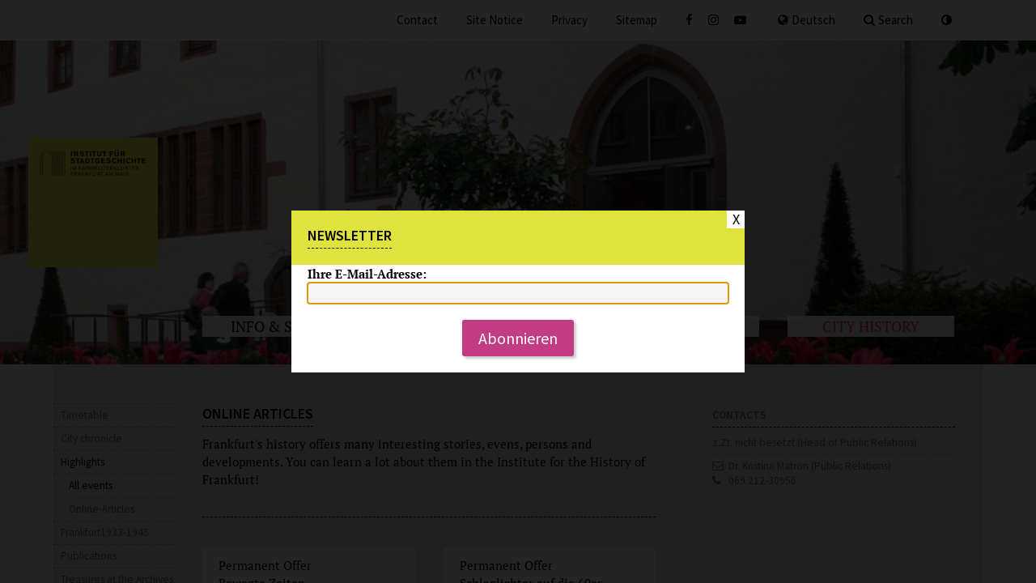

--- FILE ---
content_type: text/html; charset=utf-8
request_url: https://www.stadtgeschichte-ffm.de/en/city-history/highlights/356/die-frankfurter-stadtentwicklung
body_size: 14639
content:
<!DOCTYPE html>
<html lang="en">
<head>
<meta charset="utf-8">
<title>Institut für Stadtgeschichte Frankfurt - Online-Article - Die Frankfurter Stadtentwicklung</title>
<meta name="description" content="Online-Article: Teil 4: 1914-1945 Die Jahre nach dem Ersten Weltkrieg stagnierte die städtische Entwicklung auf vielen Gebieten. Die schon bestehende Wohnungsnot für gering verdienende Schichten...">
<meta property="og:url" content="https://www.stadtgeschichte-ffm.de/en/city-history/highlights/356/die-frankfurter-stadtentwicklung">
<meta property="og:title" content="Die Frankfurter Stadtentwicklung">
<meta property="og:image" content="https://www.stadtgeschichte-ffm.de/db/kachel/800x600/341_isg-s8-2-00264-06.jpg">
<meta property="og:description" content="Online-Article: Teil 4: 1914-1945 Die Jahre nach dem Ersten Weltkrieg stagnierte die städtische Entwicklung auf vielen Gebieten. Die schon bestehende Wohnungsnot für gering verdienende Schichten...">
<link rel="apple-touch-icon" href="/favicon-152.png">
<meta name="viewport" content="width=device-width, initial-scale=1, user-scalable=yes, maximum-scale=5">
<meta name="format-detection" content="telephone=no">
<link rel="alternate" hreflang="en" href="https://www.stadtgeschichte-ffm.de/en/city-history/highlights/356/die-frankfurter-stadtentwicklung">
<link rel="alternate" hreflang="de" href="https://www.stadtgeschichte-ffm.de/de/stadtgeschichte/schlaglichter/356/die-frankfurter-stadtentwicklung">
<link rel="alternate" type="application/rss+xml" title="Institut für Stadtgeschichte / Newsfeed" href="/rss/isg_rss.php?L=en">
<link rel="stylesheet" href="/lib2/style.css?v=1.42" media="screen">
<link rel="stylesheet" href="/lib2/print.css?v=1.42" media="print">
</head>
<body class="kalender  no-touch" lang="en"><div class="rgba-white" id="white-overlay"><div class="center-block animation-div"><article id="popup"><a href="/db/kachel/560x420/341_isg-s8-2-00264-06.jpg" class="lazyload-img jsOn" title="ISG FFM S8-2/264-6: Stadtentwicklung Frankfurts 1914-1933, gezeichnet von Werner Hebebrand © ISG FFM S8-2/264-6: Stadtentwicklung Frankfurts 1914-1933, gezeichnet von Werner Hebebrand" data-alt="ISG FFM S8-2/264-6: Stadtentwicklung Frankfurts 1914-1933, gezeichnet von Werner Hebebrand" tabindex="-1">© ISG FFM S8-2/264-6: Stadtentwicklung Frankfurts 1914-1933, gezeichnet von Werner Hebebrand</a><noscript><img src="/db/kachel/560x420/341_isg-s8-2-00264-06.jpg" alt="ISG FFM S8-2/264-6: Stadtentwicklung Frankfurts 1914-1933, gezeichnet von Werner Hebebrand" title="© ISG FFM S8-2/264-6: Stadtentwicklung Frankfurts 1914-1933, gezeichnet von Werner Hebebrand"></noscript>
<p class="article-tile-copyright">©&nbsp;ISG FFM S8-2/264-6: Stadtentwicklung Frankfurts 1914-1933, gezeichnet von Werner Hebebrand</p>
<a href="/en/city-history/highlights" class="hover" id="popup-close" title="Fenster schließen">X</a><div class="popup-text"><strong class="title sub-title">Online-Article</strong><br>
<h1 class="title main-title">Die Frankfurter Stadtentwicklung</h1>
<p>Teil 4: 1914-1945</p>
<p>Die Jahre nach dem Ersten Weltkrieg stagnierte die städtische Entwicklung auf vielen Gebieten. Die schon bestehende Wohnungsnot für gering verdienende Schichten verschärfte sich durch schleppende Bautätigkeit und weiteren Anstieg der Bevölkerungszahlen (um 50.000 bis 1925 auf 467.000 Einwohner). Ein umfassendes Wohnungsbauprogramm war also notwendig.</p>
<p>Es wurde aufgelegt durch den 1925-1930 amtierenden Dezernenten Ernst May, der dafür mit umfassender Zuständigkeit ausgestattet wurde und die von ihm berufenen Mitarbeiter und orientierte sich an den Grundsätzen des neuen Bauens. Neben einer Orientierung an Architekturformen der neuen Sachlichkeit waren darin einbezogen Überlegungen, jede Wohnung bestmöglich mit Licht, Luft und Freiraum zu versorgen, was zur neuartigen Zeilenbauweise mit großzügig dimensionierten Grünflächen und selbst genutzten Hausgärten führte. Änderungen der Reichsgesetzgebung ermöglichten, dass nun auch staatliche Stellen und nicht mehr nur Gesellschaften oder Einzelpersonen im allgemeinen Wohnungsbau tätig werden konnten.</p>
<p>Der neue Generalbebauungsplan betrachtete die Entwicklung der Innenstadt als in ihren natürlichen Grenzen abgeschlossen. Erweiterungsgebiete waren konzipiert als eigenständige Einheiten in freier Landschaft, lagerten sich aber auch an bestehende Strukturen an. Für später zielten die Konzepte auf die Errichtung von Trabantenstädten mit eigener Infrastruktur. Die Verbindung der Siedlungen untereinander und zur Innenstadt sollte ein eigenes System von Grünverbindungen gewährleisten. Erstmals wurde der gesamte Stadtraum, der durch die Eingemeindungen 1910 beträchtlich ausgeweitet worden war, planerisch erfasst, ja sogar Gebiete im Norden und Osten, die erst im späten 20. Jahrhundert zu Frankfurt kamen, mit einbezogen. Die stadträumlichen Überlegungen führten schließlich auch 1928 zur Eingemeindung des heutigen Frankfurter Westens und Ostens (Griesheim, Nied, Sossenheim, Höchst, Zeilsheim, Sindlingen, Schwanheim, Fechenheim).</p>
<p>In mehr als zwanzig Siedlungen und Wohnhauskomplexen entstanden schließlich rund fünfzehntausend Wohnungen. Die für den Wohnungsbau nötigen Mittel stellte eine 1924 neu eingeführte Hauszinssteuer, eine Reichssteuer, zur Verfügung. Das in der kurzen Zeit von nur fünf Jahren durchgeführte Programm ließ sich nur bei maximaler Rationalisierung auf der Grundlage größter Sparsamkeit bewältigen. Es entstanden Flachdachbauten mit typisierten Grundrissen, unter Verwendung normierter Bauteile, teilweise errichtet in Tafelbauweise. Eine auf der Grundlage arbeitsökonomischer Abläufe konzipierte Einbauküche, die Frankfurter Küche, kam zum Einsatz. Eine besondere Abteilung für Typisierung innerhalb der Bauverwaltung entwarf die „Frankfurter Normen“.</p>
<p>Als Folge der Weltwirtschaftskrise und der Verringerung staatlicher Zuschüsse stagnierte der Wohnungsbau nach 1931. Um der Wohnungsnot dennoch begegnen zu können legte die Reichsregierung ein Programm zum Bau von Einfachst- und Erwerbslosensiedlungen auf. Beschränkt auf einfachste Baumaterialien und angewiesen auf die Selbsthilfe sogenannter Siedler, entstanden so bis 1938 2.700 Wohnungen wovon allerdings knapp tausend auf die Goldsteinsiedlung entfielen, die in der Spätzeit der Ära May geplant worden war.</p>
<p>Das erste Teilstück einer als Autobahn ausgelegten Nord-Süd-Verbindung zwischen Hamburg und Basel war ab 1935 zwischen Frankfurt und Darmstadt als erste derartige Straße in Deutschland befahrbar. Das neue nationalsozialistische Regime konnte auf baureife Planungen, die bis in die zwanziger Jahre zurückreichten, zurückgreifen und das Ereignis, wie auch schon den Baubeginn 1933, propagandistisch ausschlachten. Bei Ausbruch des Zweiten Weltkrieges betrug die Bevölkerungszahl 553.000.</p>
<p>Während des Zweiten Weltkrieges stoppte die Bautätigkeit bis auf den Luftschutzbau völlig. Durch ab 1943 massierte Luftangriffe kam es zu starken Zerstörungen, die zu großer Wohnungsnot führten.</p>
<p><em><br>
Text: Klaus Rheinfurth</em></p></div>
<ul class="social-sharebar" id="popup-sharing"><li><a href="https://www.facebook.com/sharer.php?u=https%3A%2F%2Fwww.stadtgeschichte-ffm.de%2Fen%2Fcity-history%2Fhighlights%2F356%2Fdie-frankfurter-stadtentwicklung" target="_blank" rel="noopener noreferrer" class="fa fa-facebook" title="Share this page on Facebook"></a></li><li><a href="https://api.whatsapp.com/send?text=%23ISG+Frankfurts+history+offers+many+interesting+stories%2C+evens%2C+persons+and+developments.+You+can+learn+a+lot+...%20https%3A%2F%2Fwww.stadtgeschichte-ffm.de%2Fen%2Fcity-history%2Fhighlights%2F356%2Fdie-frankfurter-stadtentwicklung" target="_blank" rel="noopener noreferrer" class="fa fa-whatsapp" title="Share this page in WhatsApp"></a></li><li><a href="mailto:?subject=ISG-Empfehlung!&amp;body=https%3A%2F%2Fwww.stadtgeschichte-ffm.de%2Fen%2Fcity-history%2Fhighlights%2F356%2Fdie-frankfurter-stadtentwicklung" class="fa fa-envelope-o" title="Recommend this page via e-mail"></a></li></ul>
</article>
</div>
</div>
<div class="fixed" id="outer-content"><nav id="top-menu-nav"><ul class="center-block" id="top-menu"><li class="menu-contact"><a href="https://www.stadtgeschichte-ffm.de/en/info-and-service/contacts/by-departments">Contact</a></li><li class="menu-site-notice"><a href="https://www.stadtgeschichte-ffm.de/de/impressum">Site Notice</a></li><li class="menu-privacy"><a href="https://www.stadtgeschichte-ffm.de/de/datenschutz">Privacy</a></li><li class="menu-sitemap"><a href="/en/sitemap">Sitemap</a></li><li class="menu-facebook menu-social"><a href="https://www.facebook.com/isgfrankfurt" target="_blank" rel="noopener noreferrer" title="Facebook"><span class="fa fa-facebook"></span></a></li><li class="menu-instagram menu-social"><a href="https://www.instagram.com/isgfrankfurt" target="_blank" rel="noopener noreferrer" title="Instagram"><span class="fa fa-instagram"></span></a></li><li class="menu-youtube menu-social"><a href="https://www.youtube.com/@isgfrankfurt" target="_blank" rel="noopener noreferrer" title="YouTube"><span class="fa fa-youtube-play"></span></a></li><li class="menu-sprache"><a href="/de/stadtgeschichte/schlaglichter/356/die-frankfurter-stadtentwicklung"><span class="fa fa-globe"></span>Deutsch</a></li><li class="menu-search"><button class="search-switch jsOn"><span class="fa fa-search"></span>Search</button><form action="/en/search" method="get" id="fulltext-search">
<select class="search-select jsOn abstd" name="fulltext-table-id" aria-label="Auswahl Suchbereich" tabindex="-1"><option value="0" selected="selected">everywhere</option>
<option value="44">in Contacts</option>
<option value="50">in Archive Treasures</option>
<option value="40">in Inventory</option>
<option value="56">in Publications</option>
<option value="34">in City Chronicles</option>
<option value="52">in Events</option>
<option value="32,47,54">in all other pages</option>
</select><span class="abstd jsOn">for</span><input type="search" class="search-input abstd" name="fulltext-search-term" aria-label="Eingabe Suchtext" tabindex="-1"><input type="submit" class="search-submit" value="»" tabindex="-1"></form>
</li><li class="menu-contrast" title="High contrast on/off"><button class="fa fa-adjust js-button"></button></li></ul>
</nav>
<div class="fixme-div" id="fixme-logo"><div class="center-block"><a href="/en" id="logo"><img src="/lib2/pix/isg-logo.svg" alt="Logo Institut für Stadtgeschichte Frankfurt" class="svg isg-logo" width="200" height="200"></a></div>
</div>
<div class="fixme-div" id="fixme-menu"><div class="center-block"><nav id="main-menu-nav"><ul class="menu menu1"><li class="main-menu-li"><span>Info &amp; Service</span><ul class="menu menu2"><li><a href="/en/info-and-service/about-us" class="main-menu-a">About Us</a><ul class="menu menu3"><li><a href="/en/info-and-service/about-us/overview" class="main-menu-a">Overview</a></li><li><a href="/en/info-and-service/about-us/history-of-the-institute" class="main-menu-a">History of the Institute</a></li><li><a href="/en/info-and-service/about-us/partner-und-links" class="main-menu-a">Partner &amp; Links</a></li></ul></li><li><a href="/en/info-and-service/the-work-of-the-institute" class="main-menu-a">The Work of the Institute</a><ul class="menu menu3"><li><a href="/en/info-and-service/the-work-of-the-institute/user-support" class="main-menu-a">User Support</a></li><li><a href="/en/info-and-service/the-work-of-the-institute/archival-appraisal" class="main-menu-a">Archival Appraisal</a></li><li><a href="/en/info-and-service/the-work-of-the-institute/advice-for-authorities" class="main-menu-a">Advice for Authorities</a></li><li><a href="/en/info-and-service/the-work-of-the-institute/collection" class="main-menu-a">Collection</a></li><li><a href="/en/info-and-service/the-work-of-the-institute/archival-description" class="main-menu-a">Archival Description</a></li><li><a href="/en/info-and-service/the-work-of-the-institute/preservation-of-documents" class="main-menu-a">Preservation of Documents</a></li><li><a href="/en/info-and-service/the-work-of-the-institute/digitalisation" class="main-menu-a">Digitalisation</a></li><li><a href="/en/info-and-service/the-work-of-the-institute/long-term-digital-archiving" class="main-menu-a">Long-term Digital Archiving</a></li><li><a href="/en/info-and-service/the-work-of-the-institute/pr-work" class="main-menu-a">PR Work</a></li><li><a href="/en/info-and-service/the-work-of-the-institute/archive-education" class="main-menu-a">Archive Education</a></li><li><a href="/en/info-and-service/the-work-of-the-institute/education" class="main-menu-a">Education</a></li><li><a href="/en/info-and-service/the-work-of-the-institute/commemoration" class="main-menu-a">Commemoration</a></li></ul></li><li><a href="/en/info-and-service/contacts/by-departments" class="main-menu-a">Contacts</a><ul class="menu menu3"><li><a href="/en/info-and-service/contacts/by-departments" class="main-menu-a">by departments</a></li><li><a href="/en/info-and-service/contacts/alphabetical" class="main-menu-a">alphabetical</a></li></ul></li><li><a href="/en/info-and-service/how-to-get-there" class="main-menu-a">How to Get There</a></li><li><a href="/en/info-and-service/press" class="main-menu-a">Press</a></li><li><a href="/en/info-and-service/rental-service" class="main-menu-a">Rental Service</a><ul class="menu menu3"><li><a href="/en/info-and-service/rental-service/refectory" class="main-menu-a">Refectory</a></li><li><a href="/en/info-and-service/rental-service/cloister" class="main-menu-a">Cloister</a></li><li><a href="/en/info-and-service/rental-service/garden" class="main-menu-a">Garden</a></li><li><a href="/en/info-and-service/rental-service/dormitory" class="main-menu-a">Dormitory</a></li><li><a href="/en/info-and-service/rental-service/parlatory" class="main-menu-a">Parlatory</a></li><li><a href="/en/info-and-service/rental-service/foyers" class="main-menu-a">Foyers</a></li></ul></li></ul></li><li class="main-menu-li"><span>The Archives</span><ul class="menu menu2"><li><a href="/en/the-archives/use-of-the-archives" class="main-menu-a">Use of the Archives</a><ul class="menu menu3"><li><a href="/en/the-archives/use-of-the-archives/reading-room" class="main-menu-a">Reading room</a></li><li><a href="/en/the-archives/use-of-the-archives/search-tips" class="main-menu-a">Search Tips</a></li><li><a href="/en/the-archives/use-of-the-archives/genealogical-research" class="main-menu-a">Genealogical Research</a></li><li><a href="/en/the-archives/use-of-the-archives/use-of-images" class="main-menu-a">Use of Images</a></li><li><a href="/en/the-archives/use-of-the-archives/costs-and-law" class="main-menu-a">Costs &amp; Law</a></li><li><a href="/en/the-archives/use-of-the-archives/library" class="main-menu-a">Library</a></li></ul></li><li><a href="/en/the-archives/databases" class="main-menu-a">Databases</a></li></ul></li><li class="main-menu-li"><span>Events</span><ul class="menu menu2"><li><a href="/en/events/calendar" class="main-menu-a">Calendar</a><ul class="menu menu3"><li class="aktiv"><a href="/en/events/calendar">All events</a></li><li><a href="/en/events/calendar?catid=41">Children</a></li><li><a href="/en/events/calendar?catid=3">Guided Tours</a></li><li><a href="/en/events/calendar?catid=5">Lectures</a></li><li><a href="/en/events/calendar?catid=34">Tag der Archive</a></li><li><a href="/en/events/calendar?catid=23">VHS-Classes</a></li></ul></li><li><a href="/en/events/exhibitions" class="main-menu-a">Exhibitions</a></li><li><a href="/en/events/booked-guided-tours" class="main-menu-a">Booked Guided Tours</a><ul class="menu menu3"><li class="aktiv"><a href="/en/events/booked-guided-tours">All events</a></li><li><a href="/en/events/booked-guided-tours?catid=9">Booked Guided Tours</a></li></ul></li></ul></li><li class="aktiv main-menu-li"><span>City history</span><ul class="menu menu2"><li><a href="/en/city-history/timetable" class="main-menu-a">Timetable</a></li><li><a href="/en/city-history/city-chronicle" class="main-menu-a">City chronicle</a></li><li class="aktiv"><a href="/en/city-history/highlights" class="main-menu-a">Highlights</a><ul class="menu menu3"><li class="aktiv"><a href="/en/city-history/highlights">All events</a></li><li><a href="/en/city-history/highlights?catid=31">Online-Articles</a></li></ul></li><li><a href="/en/city-history/frankfurt1933-1945" class="main-menu-a">Frankfurt1933-1945</a></li><li><a href="/en/city-history/publications" class="main-menu-a">Publications</a></li><li><a href="/en/city-history/treasures-at-the-archives/focus" class="main-menu-a">Treasures at the Archives</a><ul class="menu menu3"><li><a href="/en/city-history/treasures-at-the-archives/focus" class="main-menu-a">Focus</a></li><li><a href="/en/city-history/treasures-at-the-archives/topics-from-a-z" class="main-menu-a">Topics from A-Z</a></li></ul></li><li><a href="/en/city-history/digital-presentations" class="main-menu-a">Digital Presentations</a><ul class="menu menu3"><li><a href="/en/city-history/digital-presentations/die-goldene-bulle" class="main-menu-a">Die Goldene Bulle</a></li><li><a href="/en/city-history/digital-presentations/das-neue-frankfurt" class="main-menu-a">Das Neue Frankfurt</a></li></ul></li></ul></li></ul></nav>
</div>
</div>
<div class="fixme-div" id="fixme-submenu"><div class="center-block"><nav id="context-menu-nav"><ul class="menu menu2"><li><a href="/en/city-history/timetable" class="main-menu-a">Timetable</a></li><li><a href="/en/city-history/city-chronicle" class="main-menu-a">City chronicle</a></li><li class="aktiv"><a href="/en/city-history/highlights" class="main-menu-a">Highlights</a><ul class="menu menu3"><li class="aktiv"><a href="/en/city-history/highlights">All events</a></li><li><a href="/en/city-history/highlights?catid=31">Online-Articles</a></li></ul></li><li><a href="/en/city-history/frankfurt1933-1945" class="main-menu-a">Frankfurt1933-1945</a></li><li><a href="/en/city-history/publications" class="main-menu-a">Publications</a></li><li><a href="/en/city-history/treasures-at-the-archives/focus" class="main-menu-a">Treasures at the Archives</a><ul class="menu menu3"><li><a href="/en/city-history/treasures-at-the-archives/focus" class="main-menu-a">Focus</a></li><li><a href="/en/city-history/treasures-at-the-archives/topics-from-a-z" class="main-menu-a">Topics from A-Z</a></li></ul></li><li><a href="/en/city-history/digital-presentations" class="main-menu-a">Digital Presentations</a><ul class="menu menu3"><li><a href="/en/city-history/digital-presentations/die-goldene-bulle" class="main-menu-a">Die Goldene Bulle</a></li><li><a href="/en/city-history/digital-presentations/das-neue-frankfurt" class="main-menu-a">Das Neue Frankfurt</a></li></ul></li></ul></nav>
</div>
</div>
<div class="fixme-div" id="fixme-social"><div class="center-block"><ul class="social-sharebar" id="social-sharebar" style="opacity:0"><li><a href="https://www.facebook.com/sharer.php?u=https%3A%2F%2Fwww.stadtgeschichte-ffm.de%2Fen%2Fcity-history%2Fhighlights%2F356%2Fdie-frankfurter-stadtentwicklung" target="_blank" rel="noopener noreferrer" class="fa fa-facebook" title="Share this page on Facebook"></a></li><li><a href="https://api.whatsapp.com/send?text=%23ISG+Online-Article%3A+Teil+4%3A+1914-1945+Die+Jahre+nach+dem+Ersten+Weltkrieg+stagnierte+die+st%C3%A4dtische+Entwicklu...%20https%3A%2F%2Fwww.stadtgeschichte-ffm.de%2Fen%2Fcity-history%2Fhighlights%2F356%2Fdie-frankfurter-stadtentwicklung" target="_blank" rel="noopener noreferrer" class="fa fa-whatsapp" title="Share this page in WhatsApp"></a></li><li><a href="mailto:?subject=ISG-Empfehlung!&amp;body=https%3A%2F%2Fwww.stadtgeschichte-ffm.de%2Fen%2Fcity-history%2Fhighlights%2F356%2Fdie-frankfurter-stadtentwicklung" class="fa fa-envelope-o" title="Recommend this page via e-mail"></a></li></ul>
</div>
</div>
<div id="header-blende"></div>
<header id="header"><div class="bg-img"><a href="/db/header/1920x400/44_eingang-institut-fuer-stadtgeschichte-im-karmeliterkloster-kopf.jpg" class="lazyload-img lazyload-bg lazyload-force" tabindex="-1">© Institut für Stadtgeschichte</a></div>
<noscript><div class="bg-img" style="background-image:url(/db/header/1920x400/44_eingang-institut-fuer-stadtgeschichte-im-karmeliterkloster-kopf.jpg)"><label class="bg-img-legend">© Institut für Stadtgeschichte</label></div>
</noscript>
</header>
<div class="center-block" id="container"><div class="content-text"><div class="content-event-intro"><h1 class="title main-title">Online articles</h1>
<p>Frankfurt&#039;s history offers many interesting stories, evens, persons and developments. You can learn a lot about them in the Institute for the History of Frankfurt!</p></div>
<div class="tiles-2 no-margin"><div class="tile tile-text tile-with-sub-title"><p class="tile-date">Permanent Offer<br>
Bewegte Zeiten</p>
<div class="tile-img-div"><a href="/db/kachel/288x216/295_35a7998.jpg" class="lazyload-img jsOn" title="© ISG FFM, Foto: U. Dettmar" data-alt="" tabindex="-1">© ISG FFM, Foto: U. Dettmar</a><noscript><img src="/db/kachel/288x216/295_35a7998.jpg" alt="" title="© ISG FFM, Foto: U. Dettmar"></noscript>
</div>
<div class="tile-text-div"><strong class="tile-sub-title">Online-Article</strong><br>
<h2 class="tile-title">»Publikumsbeschimpfung«: Theater in Frankfurt</h2>
<p>Inszenierungen des Frankfurter Schauspielhauses und des TAT (Theater am Turm) fanden in den 1960ern deutschlandweit Beachtung.</p>
<a href="/en/city-history/highlights/352/publikumsbeschimpfung-theater-in-frankfurt" class="link-more link-load">more</a></div>
</div><div class="tile tile-text tile-with-sub-title even"><p class="tile-date">Permanent Offer<br>
Schlaglichter auf die 60er</p>
<div class="tile-img-div"><a href="/db/kachel/288x216/185_online-09-beatles-1964.jpg" class="lazyload-img jsOn" title="Bohnacker fotografierte die Beatles (ohne Paul McCartney) bei einem Zwischenstop auf dem Frankfurter Flughafen 1964. © ISG S7Bo" data-alt="Bohnacker fotografierte die Beatles (ohne Paul McCartney) bei einem Zwischenstop auf dem Frankfurter Flughafen 1964." tabindex="-1">© ISG S7Bo</a><noscript><img src="/db/kachel/288x216/185_online-09-beatles-1964.jpg" alt="Bohnacker fotografierte die Beatles (ohne Paul McCartney) bei einem Zwischenstop auf dem Frankfurter Flughafen 1964." title="© ISG S7Bo"></noscript>
</div>
<div class="tile-text-div"><strong class="tile-sub-title">Online-Article</strong><br>
<h2 class="tile-title">Beatlemania und Jugendkultur in den 1960er Jahren</h2>
<p>An den Samstagnachmittagen, an denen in den 1960er Jahren die Läden noch nicht geöffnet hatten, war die Frankfurter Hauptwache noch „eine Stätte der Beschaulichkeit“. Doch gegen 17 Uhr kamen die damals so genannten „Frankfurter Beatles“.</p>
<a href="/en/city-history/highlights/329/beatlemania-und-jugendkultur-in-den-1960er-jahren" class="link-more link-load">more</a></div>
</div><div class="tile tile-text tile-with-sub-title"><p class="tile-date">Permanent Offer<br>
Einblicke in Frankfurts Geschichte</p>
<div class="tile-img-div"><a href="/db/kachel/288x216/312_online-wasserburg1.jpg" class="lazyload-img jsOn" title="Ratifizierung des Steinbuches von Bonames, 26. April 1723 © ISG FFM: Ratifizierung des Steinbuches von Bonames, 26. April 1723" data-alt="Ratifizierung des Steinbuches von Bonames, 26. April 1723" tabindex="-1">© ISG FFM: Ratifizierung des Steinbuches von Bonames, 26. April 1723</a><noscript><img src="/db/kachel/288x216/312_online-wasserburg1.jpg" alt="Ratifizierung des Steinbuches von Bonames, 26. April 1723" title="© ISG FFM: Ratifizierung des Steinbuches von Bonames, 26. April 1723"></noscript>
</div>
<div class="tile-text-div"><strong class="tile-sub-title">Online-Article</strong><br>
<h2 class="tile-title">Bonameser Wasserburg und Hausener Mühle 1721 und 1724 in Steinbüchern des Kornamtes</h2>
<p>Steinbücher mit genauen Vermessungen von Grund- und Flurstücken finden sich in einer Reihe von Beständen des Instituts für Stadtgeschichte, in denen es um Grundbesitz geht. Sie bezeichnen genau vermessene Grundstücke, die zur Abgrenzung zu denen anderer Eigentümer ausgesteint wurden.</p>
<a href="/en/city-history/highlights/367/bonameser-wasserburg-und-hausener-muehle-1721-und-1724-in-steinbuechern-des-kornamtes" class="link-more link-load">more</a></div>
</div><div class="tile tile-text tile-with-sub-title even"><p class="tile-date">Permanent Offer<br>
Schlaglichter auf die 60er</p>
<div class="tile-img-div"><a href="/db/kachel/288x216/272_clubvoltaire.jpg" class="lazyload-img jsOn" title="Programmflyer des Frankfurter Club Voltaire © ISG FFM" data-alt="Programmflyer des Frankfurter Club Voltaire" tabindex="-1">© ISG FFM</a><noscript><img src="/db/kachel/288x216/272_clubvoltaire.jpg" alt="Programmflyer des Frankfurter Club Voltaire" title="© ISG FFM"></noscript>
</div>
<div class="tile-text-div"><strong class="tile-sub-title">Online-Article</strong><br>
<h2 class="tile-title">Der Club Voltaire</h2>
<p>Ein Ort für geselliges Beisammensein, zum Tanzen, zum die Köpfe Heißreden über Politik und Kultur, das fehlte den jungen Frankfurter*innen. Um Abhilfe zu schaffen, riefen von 20 jungen Menschen im Winter 1962/63 den Club Voltaire ins Leben gerufen. „Frankfurts Jugend schafft sich ein Domizil“ schrieb die Frankfurter Rundschau hierzu (FR 01.12.1962).</p>
<a href="/en/city-history/highlights/328/der-club-voltaire" class="link-more link-load">more</a></div>
</div><div class="tile tile-text tile-with-sub-title"><p class="tile-date">Permanent Offer<br>
Einblicke in Frankfurts Geschichte</p>
<div class="tile-img-div"><a href="/db/kachel/288x216/339_isg-s8-2-00264-03.jpg" class="lazyload-img jsOn" title="ISG FFM S8-2:264-3: Stadtentwicklung Frankfurts 1880-1890, gezeichnet von Werner Hebebrand © ISG FFM S8-2:264-3: Stadtentwicklung Frankfurts 1880-1890, gezeichnet von Werner Hebebrand" data-alt="ISG FFM S8-2:264-3: Stadtentwicklung Frankfurts 1880-1890, gezeichnet von Werner Hebebrand" tabindex="-1">© ISG FFM S8-2:264-3: Stadtentwicklung Frankfurts 1880-1890, gezeichnet von Werner Hebebrand</a><noscript><img src="/db/kachel/288x216/339_isg-s8-2-00264-03.jpg" alt="ISG FFM S8-2:264-3: Stadtentwicklung Frankfurts 1880-1890, gezeichnet von Werner Hebebrand" title="© ISG FFM S8-2:264-3: Stadtentwicklung Frankfurts 1880-1890, gezeichnet von Werner Hebebrand"></noscript>
</div>
<div class="tile-text-div"><strong class="tile-sub-title">Online-Article</strong><br>
<h2 class="tile-title">Die Frankfurter Stadtentwicklung</h2>
<p>Teil 2: 1860-1890</p>
<a href="/en/city-history/highlights/354/die-frankfurter-stadtentwicklung" class="link-more link-load">more</a></div>
</div><div class="tile tile-text tile-with-sub-title even"><p class="tile-date">Permanent Offer<br>
Einblicke in Frankfurts Geschichte</p>
<div class="tile-img-div"><a href="/db/kachel/288x216/338_isg-s8-2-00264-01.jpg" class="lazyload-img jsOn" title="Frankfurt am Main in der Zeit von 1845-1860, gezeichnet von Werner Hebebrand © ISG FFM: Frankfurt 1845-1860, gezeichnet von Werner Hebebrand" data-alt="Frankfurt am Main in der Zeit von 1845-1860, gezeichnet von Werner Hebebrand" tabindex="-1">© ISG FFM: Frankfurt 1845-1860, gezeichnet von Werner Hebebrand</a><noscript><img src="/db/kachel/288x216/338_isg-s8-2-00264-01.jpg" alt="Frankfurt am Main in der Zeit von 1845-1860, gezeichnet von Werner Hebebrand" title="© ISG FFM: Frankfurt 1845-1860, gezeichnet von Werner Hebebrand"></noscript>
</div>
<div class="tile-text-div"><strong class="tile-sub-title">Online-Article</strong><br>
<h2 class="tile-title">Die Frankfurter Stadtentwicklung</h2>
<p>Teil 1: Vom Mittelalter bis 1860</p>
<a href="/en/city-history/highlights/353/die-frankfurter-stadtentwicklung" class="link-more link-load">more</a></div>
</div><div class="tile tile-text tile-with-sub-title"><p class="tile-date">Permanent Offer<br>
Einblicke in Frankfurts Geschichte</p>
<div class="tile-img-div"><a href="/db/kachel/288x216/340_isg-s8-2-00264-05.jpg" class="lazyload-img jsOn" title="ISG FFM S8-2/264-5: Stadtentwicklung Frankfurts 1900-1914, gezeichnet von Werner Hebebrand © ISG FFM S8-2/264-5: Stadtentwicklung Frankfurts 1900-1914, gezeichnet von Werner Hebebrand" data-alt="ISG FFM S8-2/264-5: Stadtentwicklung Frankfurts 1900-1914, gezeichnet von Werner Hebebrand" tabindex="-1">© ISG FFM S8-2/264-5: Stadtentwicklung Frankfurts 1900-1914, gezeichnet von Werner Hebebrand</a><noscript><img src="/db/kachel/288x216/340_isg-s8-2-00264-05.jpg" alt="ISG FFM S8-2/264-5: Stadtentwicklung Frankfurts 1900-1914, gezeichnet von Werner Hebebrand" title="© ISG FFM S8-2/264-5: Stadtentwicklung Frankfurts 1900-1914, gezeichnet von Werner Hebebrand"></noscript>
</div>
<div class="tile-text-div"><strong class="tile-sub-title">Online-Article</strong><br>
<h2 class="tile-title">Die Frankfurter Stadtentwicklung</h2>
<p>Teil 3: 1890-1914</p>
<a href="/en/city-history/highlights/355/die-frankfurter-stadtentwicklung" class="link-more link-load">more</a></div>
</div><div class="tile tile-text tile-with-sub-title even"><p class="tile-date">Permanent Offer<br>
Einblicke in Frankfurts Geschichte</p>
<div class="tile-img-div"><a href="/db/kachel/288x216/341_isg-s8-2-00264-06.jpg" class="lazyload-img jsOn" title="ISG FFM S8-2/264-6: Stadtentwicklung Frankfurts 1914-1933, gezeichnet von Werner Hebebrand © ISG FFM S8-2/264-6: Stadtentwicklung Frankfurts 1914-1933, gezeichnet von Werner Hebebrand" data-alt="ISG FFM S8-2/264-6: Stadtentwicklung Frankfurts 1914-1933, gezeichnet von Werner Hebebrand" tabindex="-1">© ISG FFM S8-2/264-6: Stadtentwicklung Frankfurts 1914-1933, gezeichnet von Werner Hebebrand</a><noscript><img src="/db/kachel/288x216/341_isg-s8-2-00264-06.jpg" alt="ISG FFM S8-2/264-6: Stadtentwicklung Frankfurts 1914-1933, gezeichnet von Werner Hebebrand" title="© ISG FFM S8-2/264-6: Stadtentwicklung Frankfurts 1914-1933, gezeichnet von Werner Hebebrand"></noscript>
</div>
<div class="tile-text-div"><strong class="tile-sub-title">Online-Article</strong><br>
<h2 class="tile-title">Die Frankfurter Stadtentwicklung</h2>
<p>Teil 4: 1914-1945</p>
<a href="/en/city-history/highlights/356/die-frankfurter-stadtentwicklung" class="link-more link-load">more</a></div>
</div><div class="tile tile-text tile-with-sub-title"><p class="tile-date">Permanent Offer<br>
Einblicke in Frankfurts Geschichte</p>
<div class="tile-img-div"><a href="/db/kachel/288x216/302_stadtentwicklung5.jpg" class="lazyload-img jsOn" title="Schadensplan durch Fliegerangriffe auf das Stadtgebiet (Stand März 1945) © ISG FFM Best. S8-2 Nr. 540, Schadensplan durch Fliegerangriffe auf das Stadtgebiet (Stand März 1945)" data-alt="Schadensplan durch Fliegerangriffe auf das Stadtgebiet (Stand März 1945)" tabindex="-1">© ISG FFM Best. S8-2 Nr. 540, Schadensplan durch Fliegerangriffe auf das Stadtgebiet (Stand März 1945)</a><noscript><img src="/db/kachel/288x216/302_stadtentwicklung5.jpg" alt="Schadensplan durch Fliegerangriffe auf das Stadtgebiet (Stand März 1945)" title="© ISG FFM Best. S8-2 Nr. 540, Schadensplan durch Fliegerangriffe auf das Stadtgebiet (Stand März 1945)"></noscript>
</div>
<div class="tile-text-div"><strong class="tile-sub-title">Online-Article</strong><br>
<h2 class="tile-title">Die Frankfurter Stadtentwicklung</h2>
<p>Teil 5: 1945-1955</p>
<a href="/en/city-history/highlights/357/die-frankfurter-stadtentwicklung" class="link-more link-load">more</a></div>
</div><div class="tile tile-text tile-with-sub-title even"><p class="tile-date">Permanent Offer<br>
Einblicke in Frankfurts Geschichte</p>
<div class="tile-img-div"><a href="/db/kachel/288x216/303_stadtentwicklung6.jpg" class="lazyload-img jsOn" title="Stadtentwicklung Frankfurts 1955-1965 © Stadtvermessungsamt: Stadtentwicklung Frankfurts 1955-1965 (Legende: schwarz = Bestand, rot = neu)" data-alt="Stadtentwicklung Frankfurts 1955-1965" tabindex="-1">© Stadtvermessungsamt: Stadtentwicklung Frankfurts 1955-1965 (Legende: schwarz = Bestand, rot = neu)</a><noscript><img src="/db/kachel/288x216/303_stadtentwicklung6.jpg" alt="Stadtentwicklung Frankfurts 1955-1965" title="© Stadtvermessungsamt: Stadtentwicklung Frankfurts 1955-1965 (Legende: schwarz = Bestand, rot = neu)"></noscript>
</div>
<div class="tile-text-div"><strong class="tile-sub-title">Online-Article</strong><br>
<h2 class="tile-title">Die Frankfurter Stadtentwicklung</h2>
<p>Teil 6: 1955-1965</p>
<a href="/en/city-history/highlights/358/die-frankfurter-stadtentwicklung" class="link-more link-load">more</a></div>
</div><div class="tile tile-text tile-with-sub-title"><p class="tile-date">Permanent Offer<br>
Schlaglichter auf die 60er</p>
<div class="tile-img-div"><a href="/db/kachel/288x216/283_fasching.jpg" class="lazyload-img jsOn" title="Garden vor dem Römer, 1960 © ISG FFM S7Z1960 Nr. 163, Foto: K. Meier-Ude" data-alt="Garden vor dem Römer, 1960" tabindex="-1">© ISG FFM S7Z1960 Nr. 163, Foto: K. Meier-Ude</a><noscript><img src="/db/kachel/288x216/283_fasching.jpg" alt="Garden vor dem Römer, 1960" title="© ISG FFM S7Z1960 Nr. 163, Foto: K. Meier-Ude"></noscript>
</div>
<div class="tile-text-div"><strong class="tile-sub-title">Online-Article</strong><br>
<h2 class="tile-title">Die närrischen Tage</h2>
<p>„Helau“ hieß es nach wie vor in der närrischen fünften Jahreszeit. In den Bürgerhäusern gab es verschiedenste Sitzungen mit bekannten Liedern zum Mitsingen und Schunkeln, deren Texte in den Programmheften, neben viel Werbung der ortsansässigen Händler und Handwerker, abgedruckt waren.</p>
<a href="/en/city-history/highlights/341/die-naerrischen-tage" class="link-more link-load">more</a></div>
</div><div class="tile tile-text tile-with-sub-title even"><p class="tile-date">Permanent Offer<br>
Bewegte Zeiten</p>
<div class="tile-img-div"><a href="/db/kachel/288x216/279_35a7983.jpg" class="lazyload-img jsOn" title="© ISG FFM, Foto: U. Dettmar" data-alt="" tabindex="-1">© ISG FFM, Foto: U. Dettmar</a><noscript><img src="/db/kachel/288x216/279_35a7983.jpg" alt="" title="© ISG FFM, Foto: U. Dettmar"></noscript>
</div>
<div class="tile-text-div"><strong class="tile-sub-title">Online-Article</strong><br>
<h2 class="tile-title">Emanzipation und gesellschaftlicher Wandel</h2>
<p>Waren die 1960er-Jahre das Jahrzehnt der „Sexuellen Befreiung“ und der Emanzipation?</p>
<a href="/en/city-history/highlights/339/emanzipation-und-gesellschaftlicher-wandel" class="link-more link-load">more</a></div>
</div><div class="tile tile-text tile-with-sub-title"><p class="tile-date">Permanent Offer<br>
Bewegte Zeiten</p>
<div class="tile-img-div"><a href="/db/kachel/288x216/281_img-0226-quer.jpg" class="lazyload-img jsOn" title="© Schülerzeitung &quot;Bienenkorb-Gazette&quot; 1/67, ISG FFM, SD1 Nr. 142 (Achim Werm)" data-alt="" tabindex="-1">© Schülerzeitung &quot;Bienenkorb-Gazette&quot; 1/67, ISG FFM, SD1 Nr. 142 (Achim Werm)</a><noscript><img src="/db/kachel/288x216/281_img-0226-quer.jpg" alt="" title="© Schülerzeitung &quot;Bienenkorb-Gazette&quot; 1/67, ISG FFM, SD1 Nr. 142 (Achim Werm)"></noscript>
</div>
<div class="tile-text-div"><strong class="tile-sub-title">Online-Article</strong><br>
<h2 class="tile-title">Emanzipation und sexuelle „Revolution“</h2>
<p>Waren die 1960er-Jahre das Jahrzehnt der „Sexuellen Befreiung“ und der Emanzipation? - Fortsetzung</p>
<a href="/en/city-history/highlights/338/emanzipation-und-sexuelle-revolution" class="link-more link-load">more</a></div>
</div><div class="tile tile-text tile-with-sub-title even"><p class="tile-date">Permanent Offer<br>
Schlaglichter auf die 60er</p>
<div class="tile-img-div"><a href="/db/kachel/288x216/274_img-0002.jpg" class="lazyload-img jsOn" title="Jahrbücher Ernst-Reuter-Schule © ISG FFM, 2019 Nr. 319, Jahrbücher Ernst-Reuter-Schule" data-alt="Jahrbücher Ernst-Reuter-Schule" tabindex="-1">© ISG FFM, 2019 Nr. 319, Jahrbücher Ernst-Reuter-Schule</a><noscript><img src="/db/kachel/288x216/274_img-0002.jpg" alt="Jahrbücher Ernst-Reuter-Schule" title="© ISG FFM, 2019 Nr. 319, Jahrbücher Ernst-Reuter-Schule"></noscript>
</div>
<div class="tile-text-div"><strong class="tile-sub-title">Online-Article</strong><br>
<h2 class="tile-title">Ernst-Reuter-Schule</h2>
<p>Die 1963 gegründete Nordwestschule, die 1968 in Ernst-Reuter-Schule umbenannt wurde, war zu ihrer Zeit ein Phänomen in Hessen. Etliche Schulreformen prägten die damals konservative Schullandschaft, weshalb die erste integrierte Gesamtschule Hessens viel mediale Präsenz erzeugte.</p>
<a href="/en/city-history/highlights/331/ernst-reuter-schule" class="link-more link-load">more</a></div>
</div><div class="tile tile-text tile-with-sub-title"><p class="tile-date">Permanent Offer<br>
Einblicke in Frankfurts Geschichte</p>
<div class="tile-img-div"><a href="/db/kachel/288x216/273_gesetzbuch.jpg" class="lazyload-img jsOn" title="Gesetzbuch Frankfurt © ISG FFM Gesetze 4" data-alt="Gesetzbuch Frankfurt" tabindex="-1">© ISG FFM Gesetze 4</a><noscript><img src="/db/kachel/288x216/273_gesetzbuch.jpg" alt="Gesetzbuch Frankfurt" title="© ISG FFM Gesetze 4"></noscript>
</div>
<div class="tile-text-div"><strong class="tile-sub-title">Online-Article</strong><br>
<h2 class="tile-title">Frankfurter „Schweinereien“: Schweinehaltung in der Altstadt</h2>
<p>Luftverschmutzung und Lärmbelästigung kannten die Frankfurter schon im Mittelalter: Zwar keinen Smog oder Lärm des Straßenverkehrs, aber das Hämmern und Sägen der Handwerker sowie die Fuhrwerke sorgte für einen gewissen Lärmpegel, und es herrschte ein für unsere Nasen unbeschreiblicher Gestank.</p>
<a href="/en/city-history/highlights/330/frankfurter-schweinereien-schweinehaltung-in-der-altstadt" class="link-more link-load">more</a></div>
</div><div class="tile tile-text tile-with-sub-title even"><p class="tile-date">Permanent Offer<br>
Schlaglichter auf die 60er</p>
<div class="tile-img-div"><a href="/db/kachel/288x216/291_kochbuch0.jpg" class="lazyload-img jsOn" title="Frankfurter Kochbuch 1960 und 1963 © ISG FFM Hdl 796/1 1960/1963" data-alt="Frankfurter Kochbuch 1960 und 1963" tabindex="-1">© ISG FFM Hdl 796/1 1960/1963</a><noscript><img src="/db/kachel/288x216/291_kochbuch0.jpg" alt="Frankfurter Kochbuch 1960 und 1963" title="© ISG FFM Hdl 796/1 1960/1963"></noscript>
</div>
<div class="tile-text-div"><strong class="tile-sub-title">Online-Article</strong><br>
<h2 class="tile-title">Frankfurter Kochbuch</h2>
<p>Die politischen Debatten wirkten auch in gesellschaftliche und alltägliche Felder hinein. Die beginnende Emanzipation beispielsweise deutet sich in den sich ändernden Titelbildern der Auflagen des „Frankfurter Kochbuchs“ an.</p>
<a href="/en/city-history/highlights/348/frankfurter-kochbuch" class="link-more link-load">more</a></div>
</div><div class="tile tile-text tile-with-sub-title"><p class="tile-date">Permanent Offer<br>
Einblicke in Frankfurts Geschichte</p>
<div class="tile-img-div"><a href="/db/kachel/288x216/286_urkunde.jpg" class="lazyload-img jsOn" title="Bartholomäusstift Urkunde Nr. 1a © ISG FFM, Bartholomäusstift Nr. 1a" data-alt="Bartholomäusstift Urkunde Nr. 1a" tabindex="-1">© ISG FFM, Bartholomäusstift Nr. 1a</a><noscript><img src="/db/kachel/288x216/286_urkunde.jpg" alt="Bartholomäusstift Urkunde Nr. 1a" title="© ISG FFM, Bartholomäusstift Nr. 1a"></noscript>
</div>
<div class="tile-text-div"><strong class="tile-sub-title">Online-Article</strong><br>
<h2 class="tile-title">Frankfurts älteste Urkunde</h2>
<p>Die älteste erhaltene Frankfurter Originalurkunde wurde am 2. Dezember 882 in Frankfurt von Kaiser Karl III. dem Dicken (geb. 839, Kaiser 881-887) ausgestellt. Karl war der dritte Sohn des ostfränkischen Königs Ludwigs des Deutschen (gest. 876) und ein Urenkel Karls des Großen (gest. 814).</p>
<a href="/en/city-history/highlights/344/frankfurts-aelteste-urkunde" class="link-more link-load">more</a></div>
</div><div class="tile tile-text tile-with-sub-title even"><p class="tile-date">Permanent Offer<br>
Einblicke in Frankfurts Geschichte</p>
<div class="tile-img-div"><a href="/db/kachel/288x216/293_harlan.jpg" class="lazyload-img jsOn" title="Zeitgenössische Filmbeschreibung, 1940 (Ausschnitt) © ISG FFM S2/360: Zeitgenössische Filmbeschreibung von Jud Süß, 1940 (Ausschnitt)" data-alt="Zeitgenössische Filmbeschreibung, 1940 (Ausschnitt)" tabindex="-1">© ISG FFM S2/360: Zeitgenössische Filmbeschreibung von Jud Süß, 1940 (Ausschnitt)</a><noscript><img src="/db/kachel/288x216/293_harlan.jpg" alt="Zeitgenössische Filmbeschreibung, 1940 (Ausschnitt)" title="© ISG FFM S2/360: Zeitgenössische Filmbeschreibung von Jud Süß, 1940 (Ausschnitt)"></noscript>
</div>
<div class="tile-text-div"><strong class="tile-sub-title">Online-Article</strong><br>
<h2 class="tile-title">Harlans „Unsterbliche Geliebte“ in Frankfurt</h2>
<p>Als im März 1951 im Lichtspielhaus Metro im Schwan in Frankfurt die Aufführung des Films „Unsterbliche Geliebte“ angesagt war, rief dies heftige Proteste eines großen Teils der Frankfurter Bevölkerung und zahlreicher Organisationen hervor. Der Grund dafür war der Name des Regisseurs: Veit Harlan.</p>
<a href="/en/city-history/highlights/350/harlans-unsterbliche-geliebte-in-frankfurt" class="link-more link-load">more</a></div>
</div><div class="tile tile-text tile-with-sub-title"><p class="tile-date">Permanent Offer<br>
Schlaglichter auf die 60er</p>
<div class="tile-img-div"><a href="/db/kachel/288x216/313_archivschatz-hr-millionster-zuschauer.jpg" class="lazyload-img jsOn" title="© HR" data-alt="" tabindex="-1">© HR</a><noscript><img src="/db/kachel/288x216/313_archivschatz-hr-millionster-zuschauer.jpg" alt="" title="© HR"></noscript>
</div>
<div class="tile-text-div"><strong class="tile-sub-title">Online-Article</strong><br>
<h2 class="tile-title">Hessens millionster Fernsehzuschauer</h2>
<p>Heute wird wohl kaum ein Zuschauer, der sich neu bei der GEZ anmeldet, persönlich von seinem Heimatsender begrüßt und mit Geschenken geehrt. Im Januar 1966 war das noch anders: Hans Thon aus Weiterode bei Bebra wurde 1966 als millionster Fernsehteilnehmer in Hessen registriert und vom Hessischen Rundfunk in die Studios eingeladen.</p>
<a href="/en/city-history/highlights/368/hessens-millionster-fernsehzuschauer" class="link-more link-load">more</a></div>
</div><div class="tile tile-text tile-with-sub-title even"><p class="tile-date">Permanent Offer<br>
Bewegte Zeiten</p>
<div class="tile-img-div"><a href="/db/kachel/288x216/309_35a8015.jpg" class="lazyload-img jsOn" title="© ISG FFM, Foto: U. Dettmar" data-alt="" tabindex="-1">© ISG FFM, Foto: U. Dettmar</a><noscript><img src="/db/kachel/288x216/309_35a8015.jpg" alt="" title="© ISG FFM, Foto: U. Dettmar"></noscript>
</div>
<div class="tile-text-div"><strong class="tile-sub-title">Online-Article</strong><br>
<h2 class="tile-title">Kennedy begeistert die Deutschen</h2>
<p>Nicht nur in der Musik etablierte sich in den 1960ern eine neue Starkultur. John F. Kennedy hat es geschafft, auch als Politiker zum Popstar zu werden und das nicht erst nach seinem frühen und gewaltsamen Tod im November 1963.</p>
<a href="/en/city-history/highlights/363/kennedy-begeistert-die-deutschen" class="link-more link-load">more</a></div>
</div><div class="tile tile-text tile-with-sub-title"><p class="tile-date">Permanent Offer<br>
Bewegte Zeiten</p>
<div class="tile-img-div"><a href="/db/kachel/288x216/305_35a7999.jpg" class="lazyload-img jsOn" title="Ausstellungstafel aus der Ausstellung &quot;Bewegte Zeiten&quot;: Fernsehen und Kino © ISG FFM, Foto: U. Dettmar" data-alt="Ausstellungstafel aus der Ausstellung &quot;Bewegte Zeiten&quot;: Fernsehen und Kino" tabindex="-1">© ISG FFM, Foto: U. Dettmar</a><noscript><img src="/db/kachel/288x216/305_35a7999.jpg" alt="Ausstellungstafel aus der Ausstellung &quot;Bewegte Zeiten&quot;: Fernsehen und Kino" title="© ISG FFM, Foto: U. Dettmar"></noscript>
</div>
<div class="tile-text-div"><strong class="tile-sub-title">Online-Article</strong><br>
<h2 class="tile-title">Kino und Fernsehen: Die Deutschen werden zu Couchpotatoes</h2>
<p>In den 1960er Jahren wurde das Fernsehen zum Massenmedium und beeinflusste die Gesellschaft damit nachhaltig: Gingen die Deutschen in den vorangegangenen Jahrzehnten zur Unterhaltung noch ins Kino, sanken die Zuschauerzahlen in den 1960ern rapide.</p>
<a href="/en/city-history/highlights/360/kino-und-fernsehen-die-deutschen-werden-zu-couchpotatoes" class="link-more link-load">more</a></div>
</div><div class="tile tile-text tile-with-sub-title even"><p class="tile-date">Permanent Offer<br>
Einblicke in Frankfurts Geschichte</p>
<div class="tile-img-div"><a href="/db/kachel/288x216/306_online-rinz.jpg" class="lazyload-img jsOn" title="Briefkopf der Firma S. und J. Rinz © ISG FFM, Bethmannarchiv VI D 5: Briefkopf der Firma S. und J. Rinz" data-alt="Briefkopf der Firma S. und J. Rinz" tabindex="-1">© ISG FFM, Bethmannarchiv VI D 5: Briefkopf der Firma S. und J. Rinz</a><noscript><img src="/db/kachel/288x216/306_online-rinz.jpg" alt="Briefkopf der Firma S. und J. Rinz" title="© ISG FFM, Bethmannarchiv VI D 5: Briefkopf der Firma S. und J. Rinz"></noscript>
</div>
<div class="tile-text-div"><strong class="tile-sub-title">Online-Article</strong><br>
<h2 class="tile-title">Kunst- und Handelsgärtner Jacob Rinz und die Gärtnerei S. und J. Rinz</h2>
<p>Mit Camellia japonica Francofurtensis und Camellia japonica Teutonia züchteten der Frankfurter Handelsgärtner Jacob Rinz und die Handelsgärtnerei Grüneberg zwei besondere Kameliensorten. Beide erlangten unter Kamelienliebhabern im 19. Jahrhundert große Bedeutung.</p>
<a href="/en/city-history/highlights/361/kunst-und-handelsgaertner-jacob-rinz-und-die-gaertnerei-s-und-j-rinz" class="link-more link-load">more</a></div>
</div><div class="tile tile-text tile-with-sub-title"><p class="tile-date">Permanent Offer<br>
Schlaglichter auf die 60er</p>
<div class="tile-img-div"><a href="/db/kachel/288x216/282_kuenstlerkeller.jpg" class="lazyload-img jsOn" title="Wandgemälde im Künstlerkeller im Karmeliterkloster © ISG FFM, Foto: K. Matron" data-alt="Wandgemälde im Künstlerkeller im Karmeliterkloster" tabindex="-1">© ISG FFM, Foto: K. Matron</a><noscript><img src="/db/kachel/288x216/282_kuenstlerkeller.jpg" alt="Wandgemälde im Künstlerkeller im Karmeliterkloster" title="© ISG FFM, Foto: K. Matron"></noscript>
</div>
<div class="tile-text-div"><strong class="tile-sub-title">Online-Article</strong><br>
<h2 class="tile-title">Künstlerkeller im Karmeliterkloster</h2>
<p>Mit „Pauken und Trompeten, Bier vom Faß, Wein, Sachsenhäuser Calvados, Schmalzbroten und Gulaschsuppe nach Spezialrezept (alles frei)“ [FNP 21.11.1969] wurde im November 1969 das zehnjährige Bestehen des Künstlerkellers im Karmeliterkloster gefeiert.</p>
<a href="/en/city-history/highlights/340/kuenstlerkeller-im-karmeliterkloster" class="link-more link-load">more</a></div>
</div><div class="tile tile-text tile-with-sub-title even"><p class="tile-date">Permanent Offer<br>
Einblicke in Frankfurts Geschichte</p>
<div class="tile-img-div"><a href="/db/kachel/288x216/288_lose.jpg" class="lazyload-img jsOn" title="Lose des Glückshafens von 1736, Fälschung oben rechts © ISG FFM,  Lose des Glückshafens von 1736, Fälschung oben rechts" data-alt="Lose des Glückshafens von 1736, Fälschung oben rechts" tabindex="-1">© ISG FFM,  Lose des Glückshafens von 1736, Fälschung oben rechts</a><noscript><img src="/db/kachel/288x216/288_lose.jpg" alt="Lose des Glückshafens von 1736, Fälschung oben rechts" title="© ISG FFM,  Lose des Glückshafens von 1736, Fälschung oben rechts"></noscript>
</div>
<div class="tile-text-div"><strong class="tile-sub-title">Online-Article</strong><br>
<h2 class="tile-title">Lotterie, Lotto und Losfälscher</h2>
<p>Ab dem 17. Jahrhundert nahm die Anzahl der amtlich konzessionierten Lotterie- und Lottounternehmen zu. Schon bald gab es die Formen, die wir von heute kennen, die Klassenlotterie mit abgestuft teuren Losanteilen oder Losen verschiedener Klassen abwärts und das Zahlenlotto, damals als genuesisches Zahlenlotto bekannt. Die Sportwetten folgten später.</p>
<a href="/en/city-history/highlights/346/lotterie-lotto-und-losfaelscher" class="link-more link-load">more</a></div>
</div><div class="tile tile-text tile-with-sub-title"><p class="tile-date">Permanent Offer<br>
Bewegte Zeiten</p>
<div class="tile-img-div"><a href="/db/kachel/288x216/308_35a8008.jpg" class="lazyload-img jsOn" title="ausstellung_bw_10 © ISG FFM, Foto: U. Dettmar" data-alt="ausstellung_bw_10" tabindex="-1">© ISG FFM, Foto: U. Dettmar</a><noscript><img src="/db/kachel/288x216/308_35a8008.jpg" alt="ausstellung_bw_10" title="© ISG FFM, Foto: U. Dettmar"></noscript>
</div>
<div class="tile-text-div"><strong class="tile-sub-title">Online-Article</strong><br>
<h2 class="tile-title">Musik für ein neues Lebensgefühl</h2>
<p>In den 1960ern beeinflussten britische und amerikanische Pop- und Rockbands eine ganze Generation musikalisch. Neben den Beatles waren das die Rolling Stones, The Doors, Jimi Hendrix, The Who oder auch die Folksängerin und Friedensaktivistin Joan Baez, um nur einige zu nennen.</p>
<a href="/en/city-history/highlights/362/musik-fuer-ein-neues-lebensgefuehl" class="link-more link-load">more</a></div>
</div><div class="tile tile-text tile-with-sub-title even"><p class="tile-date">Permanent Offer<br>
Bewegte Zeiten</p>
<div class="tile-img-div"><a href="/db/kachel/288x216/277_35a7988.jpg" class="lazyload-img jsOn" title="Neue Akzente im Stadtbild © © ISG FFM, Foto: U. Dettmar" data-alt="Neue Akzente im Stadtbild" tabindex="-1">© © ISG FFM, Foto: U. Dettmar</a><noscript><img src="/db/kachel/288x216/277_35a7988.jpg" alt="Neue Akzente im Stadtbild" title="© © ISG FFM, Foto: U. Dettmar"></noscript>
</div>
<div class="tile-text-div"><strong class="tile-sub-title">Online-Article</strong><br>
<h2 class="tile-title">Neue Bauten</h2>
<p>Ruinen und Trümmer waren Anfang der 1960er Jahre aus dem Stadtbild verschwunden und die meisten Grundstücke schon wieder bebaut. Die Wohnungsnot in der stetig wachsenden Stadt blieb aber hoch und noch gab es kaum Akzente durch Hochbauten in der Stadt.</p>
<a href="/en/city-history/highlights/335/neue-bauten" class="link-more link-load">more</a></div>
</div><div class="tile tile-text tile-with-sub-title"><p class="tile-date">Permanent Offer<br>
Bewegte Zeiten</p>
<div class="tile-img-div"><a href="/db/kachel/288x216/278_35a7986.jpg" class="lazyload-img jsOn" title="ausstellung_bw_04 © ISG FFM, Foto: U.Dettmar" data-alt="ausstellung_bw_04" tabindex="-1">© ISG FFM, Foto: U.Dettmar</a><noscript><img src="/db/kachel/288x216/278_35a7986.jpg" alt="ausstellung_bw_04" title="© ISG FFM, Foto: U.Dettmar"></noscript>
</div>
<div class="tile-text-div"><strong class="tile-sub-title">Online-Article</strong><br>
<h2 class="tile-title">Neue Bauten: Hochhäuser und Proteste gegen »Verdrängung«</h2>
<p>In den 60ern mussten zum Teil alte Villen und Grundstücke für Hochhäuser weichen. Das drohte auch dem Westend und führte zur Gründung der Aktionsgemeinschaft Westend</p>
<a href="/en/city-history/highlights/336/neue-bauten-hochhaeuser-und-proteste-gegen-verdraengung" class="link-more link-load">more</a></div>
</div><div class="tile tile-text tile-with-sub-title even"><p class="tile-date">Permanent Offer<br>
Bewegte Zeiten</p>
<div class="tile-img-div"><a href="/db/kachel/288x216/290_35a7994.jpg" class="lazyload-img jsOn" title="© ISG FFM, Foto: U. Dettmar" data-alt="" tabindex="-1">© ISG FFM, Foto: U. Dettmar</a><noscript><img src="/db/kachel/288x216/290_35a7994.jpg" alt="" title="© ISG FFM, Foto: U. Dettmar"></noscript>
</div>
<div class="tile-text-div"><strong class="tile-sub-title">Online-Article</strong><br>
<h2 class="tile-title">Nordweststadt</h2>
<p>Zwar war die Nachkriegsnot lange überwunden und die zerstörten Wohnungen weitestgehend aufgebaut, dennoch blieb die Wohnungsnot in der Stadt in den 1960ern hoch. Dazu trug bei, dass die Stadt weiterwuchs:</p>
<a href="/en/city-history/highlights/347/nordweststadt" class="link-more link-load">more</a></div>
</div><div class="tile tile-text tile-with-sub-title"><p class="tile-date">Permanent Offer<br>
Schlaglichter auf die 60er</p>
<div class="tile-img-div"><a href="/db/kachel/288x216/304_ostergemeinde-ostern-1965-4.jpg" class="lazyload-img jsOn" title="© Rund um den Riedhof: Gemeindebrief d. Evangelischen Ostergemeinde zu Frankfurt am Main-Süd. 1965, ISG FFM, Signatur: Zs 953" data-alt="" tabindex="-1">© Rund um den Riedhof: Gemeindebrief d. Evangelischen Ostergemeinde zu Frankfurt am Main-Süd. 1965, ISG FFM, Signatur: Zs 953</a><noscript><img src="/db/kachel/288x216/304_ostergemeinde-ostern-1965-4.jpg" alt="" title="© Rund um den Riedhof: Gemeindebrief d. Evangelischen Ostergemeinde zu Frankfurt am Main-Süd. 1965, ISG FFM, Signatur: Zs 953"></noscript>
</div>
<div class="tile-text-div"><strong class="tile-sub-title">Online-Article</strong><br>
<h2 class="tile-title">Osterbotschaften in Frankfurter Gemeindebriefen</h2>
<p>In der Ausstellung „Bewegte Zeiten: Frankfurt in den 1960er Jahren“ stehen die Ostermärsche als Friedensprojekt im Mittelpunkt, aber Ostern fand in diesen Jahren nicht nur auf der Straße, sondern vor allem auch in den Kirchen statt.</p>
<a href="/en/city-history/highlights/359/osterbotschaften-in-frankfurter-gemeindebriefen" class="link-more link-load">more</a></div>
</div><div class="tile tile-text tile-with-sub-title even"><p class="tile-date">Permanent Offer<br>
Einblicke in »Bewegte Zeiten«</p>
<div class="tile-img-div"><a href="/db/kachel/288x216/246_bewegtezeiten.jpg" class="lazyload-img jsOn" title="Ostermarsch 1968 &quot;5 Minuten Minuten Verkehrsruhe für Vietnam&quot; (Foto: K. Meier-Ude, ISG S7Z1968/38) © Ostermarsch 1968 &quot;5 Minuten Minuten Verkehrsruhe für Vietnam&quot; (Foto: K. Meier-Ude, ISG S7Z1968/38)" data-alt="Ostermarsch 1968 &quot;5 Minuten Minuten Verkehrsruhe für Vietnam&quot; (Foto: K. Meier-Ude, ISG S7Z1968/38)" tabindex="-1">© Ostermarsch 1968 &quot;5 Minuten Minuten Verkehrsruhe für Vietnam&quot; (Foto: K. Meier-Ude, ISG S7Z1968/38)</a><noscript><img src="/db/kachel/288x216/246_bewegtezeiten.jpg" alt="Ostermarsch 1968 &quot;5 Minuten Minuten Verkehrsruhe für Vietnam&quot; (Foto: K. Meier-Ude, ISG S7Z1968/38)" title="© Ostermarsch 1968 &quot;5 Minuten Minuten Verkehrsruhe für Vietnam&quot; (Foto: K. Meier-Ude, ISG S7Z1968/38)"></noscript>
</div>
<div class="tile-text-div"><strong class="tile-sub-title">Online-Article</strong><br>
<h2 class="tile-title">Ostermarsch, Verkehr und Protest</h2>
<p>In den 1960er Jahren veränderten sich Deutschland und die Welt rasant. Zahlreiche Ereignisse und Entwicklungen bleiben unvergessen und prägen die Gesellschaft bis heute.</p>
<a href="/en/city-history/highlights/333/ostermarsch-verkehr-und-protest" class="link-more link-load">more</a></div>
</div><div class="tile tile-text tile-with-sub-title"><p class="tile-date">Permanent Offer<br>
Schlaglichter auf die 60er</p>
<div class="tile-img-div"><a href="/db/kachel/288x216/285_matura.jpg" class="lazyload-img jsOn" title="Berichterstattung über Matura-Mord in Frankfurt © ISG FFM" data-alt="Berichterstattung über Matura-Mord in Frankfurt" tabindex="-1">© ISG FFM</a><noscript><img src="/db/kachel/288x216/285_matura.jpg" alt="Berichterstattung über Matura-Mord in Frankfurt" title="© ISG FFM"></noscript>
</div>
<div class="tile-text-div"><strong class="tile-sub-title">Online-Article</strong><br>
<h2 class="tile-title">Prostituiertenmord: Der Fall Matura</h2>
<p>Frankfurt durchzogen 1966 tiefe Gräben für den U-Bahn-Bau, der Vietnamkrieg und die Notstandsgesetzgebung dominierten die Debatten. Zu Jahresanfang machte der Mord an der Edelprostituierten Helga Matura Schlagzeilen.</p>
<a href="/en/city-history/highlights/343/prostituiertenmord-der-fall-matura" class="link-more link-load">more</a></div>
</div><div class="tile tile-text tile-with-sub-title even"><p class="tile-date">Permanent Offer<br>
Bewegte Zeiten</p>
<div class="tile-img-div"><a href="/db/kachel/288x216/316_35a8024.jpg" class="lazyload-img jsOn" title="© ISG FFM, Foto: Uwe Dettmar" data-alt="" tabindex="-1">© ISG FFM, Foto: Uwe Dettmar</a><noscript><img src="/db/kachel/288x216/316_35a8024.jpg" alt="" title="© ISG FFM, Foto: Uwe Dettmar"></noscript>
</div>
<div class="tile-text-div"><strong class="tile-sub-title">Online-Article</strong><br>
<h2 class="tile-title">Proteste gegen Notstandsgesetze</h2>
<p>Die Bilder von Protesten und Demonstrationen nehmen einen großen Raum in der Ausstellung ein. Denn die für die Stadtbevölkerung wichtigen Themen wurden im öffentlichen Raum diskutiert und Demonstrant*innen bestimmten während des gesamten Jahrzehnts das Stadtbild mit:</p>
<a href="/en/city-history/highlights/372/proteste-gegen-notstandsgesetze" class="link-more link-load">more</a></div>
</div><div class="tile tile-text tile-with-sub-title"><p class="tile-date">Permanent Offer<br>
Schlaglichter auf die 60er</p>
<div class="tile-img-div"><a href="/db/kachel/288x216/317_35a8040.jpg" class="lazyload-img jsOn" title="© ISG FFM, Ausstellungstafel, Foto: U. Dettmar" data-alt="" tabindex="-1">© ISG FFM, Ausstellungstafel, Foto: U. Dettmar</a><noscript><img src="/db/kachel/288x216/317_35a8040.jpg" alt="" title="© ISG FFM, Ausstellungstafel, Foto: U. Dettmar"></noscript>
</div>
<div class="tile-text-div"><strong class="tile-sub-title">Online-Article</strong><br>
<h2 class="tile-title">Radsport in Frankfurt</h2>
<p>Der 1. Mai ist in Frankfurt seit den 1960er Jahren traditioneller Radrenntag – dieses Jahr wegen der Corona-Pandemie zum ersten Mal rein digital.</p>
<a href="/en/city-history/highlights/373/radsport-in-frankfurt" class="link-more link-load">more</a></div>
</div><div class="tile tile-text tile-with-sub-title even"><p class="tile-date">Permanent Offer<br>
Schlaglichter auf die 60er</p>
<div class="tile-img-div"><a href="/db/kachel/288x216/271_schauspiel.jpg" class="lazyload-img jsOn" title="Presseberichterstattung über Eröffnung der Theaterdoppelanlage 1963 © ISG FFFM" data-alt="Presseberichterstattung über Eröffnung der Theaterdoppelanlage 1963" tabindex="-1">© ISG FFFM</a><noscript><img src="/db/kachel/288x216/271_schauspiel.jpg" alt="Presseberichterstattung über Eröffnung der Theaterdoppelanlage 1963" title="© ISG FFFM"></noscript>
</div>
<div class="tile-text-div"><strong class="tile-sub-title">Online-Article</strong><br>
<h2 class="tile-title">Schauspiel Frankfurt: Bau der Theaterdoppelanlage</h2>
<p>Während heute der Abriss der Theaterdoppelanlage am Willy-Brandt-Platz öffentlich und in der Stadtverordnetenversammlung diskutiert wird, debattierten Stadtverordnete und Bürger*innen in Frankfurt in den 1950ern und 1960ern über den Neubau des Schauspielhauses.</p>
<a href="/en/city-history/highlights/327/schauspiel-frankfurt-bau-der-theaterdoppelanlage" class="link-more link-load">more</a></div>
</div><div class="tile tile-text tile-with-sub-title"><p class="tile-date">Permanent Offer<br>
Schlaglichter auf die 60er</p>
<div class="tile-img-div"><a href="/db/kachel/288x216/258_t05a-01-isg-s7fr-02837-afe-turmimbau-homepage.jpg" class="lazyload-img jsOn" title="AfE Turm im Bau © AfE Turm im Bau, ISG FFM, S7FR Nr. 2837, Kurt Weiner" data-alt="AfE Turm im Bau" tabindex="-1">© AfE Turm im Bau, ISG FFM, S7FR Nr. 2837, Kurt Weiner</a><noscript><img src="/db/kachel/288x216/258_t05a-01-isg-s7fr-02837-afe-turmimbau-homepage.jpg" alt="AfE Turm im Bau" title="© AfE Turm im Bau, ISG FFM, S7FR Nr. 2837, Kurt Weiner"></noscript>
</div>
<div class="tile-text-div"><strong class="tile-sub-title">Online-Article</strong><br>
<h2 class="tile-title">Studieren und Mensaessen: wenn der Hunger kommt</h2>
<p>Neben dem Römerberg war der Campus Bockenheim in den 1960er Jahren der Ort des Protestes in Frankfurt – auch vor den Zeiten des AfE-Turms. Doch wer studierte und protestierte, bekam auch irgendwann Hunger. Ein kleiner Einblick in die Mensa-Geschichte.</p>
<a href="/en/city-history/highlights/365/studieren-und-mensaessen-wenn-der-hunger-kommt" class="link-more link-load">more</a></div>
</div><div class="tile tile-text tile-with-sub-title even"><p class="tile-date">Permanent Offer<br>
Bewegte Zeiten</p>
<div class="tile-img-div"><a href="/db/kachel/288x216/311_35a8018.jpg" class="lazyload-img jsOn" title="Ausstellungstafel aus der Ausstellung &quot;Bewegte Zeiten&quot;:Auschwitzprozess © ISG FFM, Foto: U. Dettmar" data-alt="Ausstellungstafel aus der Ausstellung &quot;Bewegte Zeiten&quot;:Auschwitzprozess" tabindex="-1">© ISG FFM, Foto: U. Dettmar</a><noscript><img src="/db/kachel/288x216/311_35a8018.jpg" alt="Ausstellungstafel aus der Ausstellung &quot;Bewegte Zeiten&quot;:Auschwitzprozess" title="© ISG FFM, Foto: U. Dettmar"></noscript>
</div>
<div class="tile-text-div"><strong class="tile-sub-title">Online-Article</strong><br>
<h2 class="tile-title">Täter vor Gericht: Auschwitzprozess</h2>
<p>Frankfurt war in den 1960ern Schauplatz eines wegweisenden Gerichtsverfahrens, das eine Kehrtwende in der deutschen Vergangenheitsbewältigung markierte. Vom 20. Dezember 1963 bis 20. August 1965 fand vor dem Landgericht Frankfurt der 1. Auschwitzprozess statt.</p>
<a href="/en/city-history/highlights/366/taeter-vor-gericht-auschwitzprozess" class="link-more link-load">more</a></div>
</div><div class="tile tile-text tile-with-sub-title"><p class="tile-date">Permanent Offer<br>
Schlaglichter auf die 60er</p>
<div class="tile-img-div"><a href="/db/kachel/288x216/284_doors.jpg" class="lazyload-img jsOn" title="Screenshot des Auftritts der Doors auf dem Frankfurter Römerberg © Screenshot des Videos bei YouTube" data-alt="Screenshot des Auftritts der Doors auf dem Frankfurter Römerberg" tabindex="-1">© Screenshot des Videos bei YouTube</a><noscript><img src="/db/kachel/288x216/284_doors.jpg" alt="Screenshot des Auftritts der Doors auf dem Frankfurter Römerberg" title="© Screenshot des Videos bei YouTube"></noscript>
</div>
<div class="tile-text-div"><strong class="tile-sub-title">Online-Article</strong><br>
<h2 class="tile-title">The Doors auf dem Römerberg</h2>
<p>„Light my Fire“ machte Jim Morrison, Ray Manzarek, Robby Krieger und John Densmore 1967 weltberühmt. Die Musiker – bekannt als The Doors – spielten 1968 in Frankfurt ihre einzigen Deutschlandkonzerte in Originalbesetzung in der Kongreßhalle und auf dem Römerberg.</p>
<a href="/en/city-history/highlights/342/the-doors-auf-dem-roemerberg" class="link-more link-load">more</a></div>
</div><div class="tile tile-text tile-with-sub-title even"><p class="tile-date">Permanent Offer<br>
Bewegte Zeiten</p>
<div class="tile-img-div"><a href="/db/kachel/288x216/280_35a8061.jpg" class="lazyload-img jsOn" title="U-Bahn-Bau Vitrine © ISG FFM, Foto: U. Dettmar" data-alt="U-Bahn-Bau Vitrine" tabindex="-1">© ISG FFM, Foto: U. Dettmar</a><noscript><img src="/db/kachel/288x216/280_35a8061.jpg" alt="U-Bahn-Bau Vitrine" title="© ISG FFM, Foto: U. Dettmar"></noscript>
</div>
<div class="tile-text-div"><strong class="tile-sub-title">Online-Article</strong><br>
<h2 class="tile-title">Verkehrskollaps und Stadtbahnbau</h2>
<p>Frankfurt stand schon in den 1960er Jahren vor einem Verkehrskollaps. Die Stadt hatte die höchste Autodichte in der BRD. Bereits 1963 kam ein PKW auf 5,5 Einwohner. 1970 waren es 200.000 PKW in der Stadt und zusätzlich kamen täglich die Pendlermassen - das hat sich nicht geändert. Parkplätze waren Mangelware - auch das hat sich nicht geändert.</p>
<a href="/en/city-history/highlights/337/verkehrskollaps-und-stadtbahnbau" class="link-more link-load">more</a></div>
</div><div class="tile tile-text tile-with-sub-title"><p class="tile-date">Permanent Offer<br>
Bewegte Zeiten</p>
<div class="tile-img-div"><a href="/db/kachel/288x216/276_ausstellung-bw-02a.jpg" class="lazyload-img jsOn" title="Vitrine mit Wahlwerbung in der Ausstellung Bewegte Zeiten © ISG FFM, Foto: U. Dettmar" data-alt="Vitrine mit Wahlwerbung in der Ausstellung Bewegte Zeiten" tabindex="-1">© ISG FFM, Foto: U. Dettmar</a><noscript><img src="/db/kachel/288x216/276_ausstellung-bw-02a.jpg" alt="Vitrine mit Wahlwerbung in der Ausstellung Bewegte Zeiten" title="© ISG FFM, Foto: U. Dettmar"></noscript>
</div>
<div class="tile-text-div"><strong class="tile-sub-title">Online-Article</strong><br>
<h2 class="tile-title">Wahlen und Parteien</h2>
<p>Acht Mal durften die Frankfurter*innen in den 1960er Jahren wählen. Kommunalwahlen fanden 1960, 1964 und 1968 statt, die Wahlen zum Bundestag 1961, 1965 und 1969 und zum Landtag 1962 und 1966.</p>
<a href="/en/city-history/highlights/334/wahlen-und-parteien" class="link-more link-load">more</a></div>
</div><div class="tile tile-text tile-with-sub-title even"><p class="tile-date">Permanent Offer<br>
Einblicke in Frankfurts Geschichte</p>
<div class="tile-img-div"><a href="/db/kachel/288x216/292_waehrungsreform.jpg" class="lazyload-img jsOn" title="Währungsform in Frankfurt © ISG FFFM: Lange Warteschlangen vor den Ausgabestellen" data-alt="Währungsform in Frankfurt" tabindex="-1">© ISG FFFM: Lange Warteschlangen vor den Ausgabestellen</a><noscript><img src="/db/kachel/288x216/292_waehrungsreform.jpg" alt="Währungsform in Frankfurt" title="© ISG FFFM: Lange Warteschlangen vor den Ausgabestellen"></noscript>
</div>
<div class="tile-text-div"><strong class="tile-sub-title">Online-Article</strong><br>
<h2 class="tile-title">Währungsreform in Frankfurt am 20. Juni 1948</h2>
<p>Vor und bei der Einführung der Deutschen Mark am 20. Juni 1948 in den drei westlichen Besatzungszonen spielte der Frankfurter Raum eine wichtige Rolle.</p>
<a href="/en/city-history/highlights/349/waehrungsreform-in-frankfurt-am-20-juni-1948" class="link-more link-load">more</a></div>
</div><div class="tile tile-text tile-with-sub-title"><p class="tile-date">Permanent Offer<br>
Einblicke in Frankfurts Geschichte</p>
<div class="tile-img-div"><a href="/db/kachel/288x216/287_hausnummern.jpg" class="lazyload-img jsOn" title="Auszug aus dem Stadtplan von C.A. Ulrich, 1832 © ISG FFM, Stadtplan von C.A. Ulrich, 1832" data-alt="Auszug aus dem Stadtplan von C.A. Ulrich, 1832" tabindex="-1">© ISG FFM, Stadtplan von C.A. Ulrich, 1832</a><noscript><img src="/db/kachel/288x216/287_hausnummern.jpg" alt="Auszug aus dem Stadtplan von C.A. Ulrich, 1832" title="© ISG FFM, Stadtplan von C.A. Ulrich, 1832"></noscript>
</div>
<div class="tile-text-div"><strong class="tile-sub-title">Online-Article</strong><br>
<h2 class="tile-title">Wie die Frankfurter zu ihren Hausnummern kamen</h2>
<p>Vor Jahrhunderten, als die Welt überschaubar war und sich diejenigen noch kannten, die an einem Ort zusammen lebten, waren Hausnummern, wie wir Heutigen sie kennen, überflüssig. Wenn die Häuser überhaupt gekennzeichnet waren, trugen sie einen Namen, wie in Frankfurt z. B. der Römer, das hiesige Rathaus. Alle Einwohner wussten, was gemeint war und wo das Gebäude lag.</p>
<a href="/en/city-history/highlights/345/wie-die-frankfurter-zu-ihren-hausnummern-kamen" class="link-more link-load">more</a></div>
</div><div class="tile tile-text tile-with-sub-title even"><p class="tile-date">Permanent Offer<br>
Einblicke in Frankfurts Geschichte</p>
<div class="tile-img-div"><a href="/db/kachel/288x216/310_online-wetter.jpg" class="lazyload-img jsOn" title="Erster Wetterbericht des Physikalischen Vereins, abgedruckt in der Frankfurter Oberpostamtszeitung v. 9. Januar 1826 © ISG FFM: Erster Wetterbericht des Physikalischen Vereins, abgedruckt in der Frankfurter Oberpostamtszeitung vom 9. Januar 1826" data-alt="Erster Wetterbericht des Physikalischen Vereins, abgedruckt in der Frankfurter Oberpostamtszeitung v. 9. Januar 1826" tabindex="-1">© ISG FFM: Erster Wetterbericht des Physikalischen Vereins, abgedruckt in der Frankfurter Oberpostamtszeitung vom 9. Januar 1826</a><noscript><img src="/db/kachel/288x216/310_online-wetter.jpg" alt="Erster Wetterbericht des Physikalischen Vereins, abgedruckt in der Frankfurter Oberpostamtszeitung v. 9. Januar 1826" title="© ISG FFM: Erster Wetterbericht des Physikalischen Vereins, abgedruckt in der Frankfurter Oberpostamtszeitung vom 9. Januar 1826"></noscript>
</div>
<div class="tile-text-div"><strong class="tile-sub-title">Online-Article</strong><br>
<h2 class="tile-title">Wie wird`s Wetter: Frühe Wetteraufzeichnungen für Frankfurt</h2>
<p>Das Wetter gehört zu den Gesprächsthemen bei denen man garantiert nichts falsch machen kann. Über die Genauigkeit der Wettervorhersagen schimpft man gerne und früher war das Wetter immer besser (vor allem im Sommer). Aber wann begann man in Frankfurt eigentlich, Berichte über das Wetter aufzuschreiben, Temperaturen zu messen oder Wettervorhersagen zu veröffentlichen?</p>
<a href="/en/city-history/highlights/364/wie-wirds-wetter-fruehe-wetteraufzeichnungen-fuer-frankfurt" class="link-more link-load">more</a></div>
</div><div class="tile tile-text tile-with-sub-title"><p class="tile-date">Permanent Offer<br>
Einblicke in Frankfurts Geschichte</p>
<div class="tile-img-div"><a href="/db/kachel/288x216/294_zoogeschichten.jpg" class="lazyload-img jsOn" title="Teilnehmer-Karte zur Feier des Stiftungsfestes 1914 © ISG FFM, V 14/2: Teilnehmer-Karte zur Feier des Stiftungsfestes 1914" data-alt="Teilnehmer-Karte zur Feier des Stiftungsfestes 1914" tabindex="-1">© ISG FFM, V 14/2: Teilnehmer-Karte zur Feier des Stiftungsfestes 1914</a><noscript><img src="/db/kachel/288x216/294_zoogeschichten.jpg" alt="Teilnehmer-Karte zur Feier des Stiftungsfestes 1914" title="© ISG FFM, V 14/2: Teilnehmer-Karte zur Feier des Stiftungsfestes 1914"></noscript>
</div>
<div class="tile-text-div"><strong class="tile-sub-title">Online-Article</strong><br>
<h2 class="tile-title">Zoogeschichte(n): Aus den Protokollen des Vereins für naturwissenschaftliche Unterhaltung</h2>
<p>Der Verein für naturwissenschaftliche Unterhaltung, scherzhaft „Käwwernschachtel“ genannt, existierte in den Jahren 1859 bis 1974. Das umfangreiche Vereinsarchiv beinhaltet die handgeschriebenen Protokollbände seit der Vereinsgründung, Statuten, Mitgliederlisten, Fotos sowie die selbst geschriebenen Theaterstücke und ist in der Archivdatenbank des Instituts verzeichnet und einsehbar.</p>
<a href="/en/city-history/highlights/351/zoogeschichte-n-aus-den-protokollen-des-vereins-fuer-naturwissenschaftliche-unterhaltung" class="link-more link-load">more</a></div>
</div></div>
</div>
</div>
<div class="fixme-div" id="fixme-context"><div class="center-block"><aside class="context-hints" id="context"><h3 class="title">Contacts</h3>
<ul class="context-list"><li>z.Zt. nicht besetzt (Head of Public Relations)</li>
<li><span class="fa fa-envelope-o icon"></span><a href="mailto:kristina.matron@stadt-frankfurt.de" class="grey-link">Dr. Kristina Matron (Public Relations)</a><br>
<span class="fa fa-phone icon"></span>069 212-30956</li>
</ul>
</aside>
</div>
</div>
</div>
<script>if(!('Promise' in window)){const myLibrary = document.createElement('script');myLibrary.src = '/lib2/polyfills.es5.js?v=1.42';document.head.appendChild(myLibrary);const myE5Script = document.createElement('script');myE5Script.src = '/lib2/script.es5.js?v=1.42';document.head.appendChild(myE5Script);}else{const myE6Script = document.createElement('script');myE6Script.src = '/lib2/script.js?v=1.42';document.head.appendChild(myE6Script);}</script></body>
</html>

--- FILE ---
content_type: text/html; charset=UTF-8
request_url: https://www.stadtgeschichte-ffm.de/index.php?url=%2Fen%2Fcity-history%2Fhighlights%2F356%2Fdie-frankfurter-stadtentwicklung&f=newsletter-popup&value=&tableId=0
body_size: 151
content:
{"ok":"OK","html":"<div class=\"newsletter--header\"><button class=\"newsletter--close\" title=\"Fenster schlie\u00dfen\">X<\/button><h1 class=\"title main-title\">Newsletter<\/h1>\n<\/div>\n<form action=\"https:\/\/static.mailerlite.com\/webforms\/submit\/d0j4v8\" method=\"post\" target=\"_blank\" class=\"newsletter--form\"><p><label class=\"newsletter--label\" for=\"newsletter-email\"><b>Ihre E-Mail-Adresse:<\/b><\/label><br><input type=\"email\" name=\"fields[email]\" autocomplete=\"email\" required class=\"newsletter--input input-text\" id=\"newsletter-email\"><\/p><p class=\"center\"><button type=\"submit\" class=\"newsletter--submit\">Abonnieren<\/button><\/p><input type=\"hidden\" name=\"ml-submit\" value=\"1\"><input type=\"hidden\" name=\"anticsrf\" value=\"true\"><\/form>","f":"newsletter-popup","write-history":0}